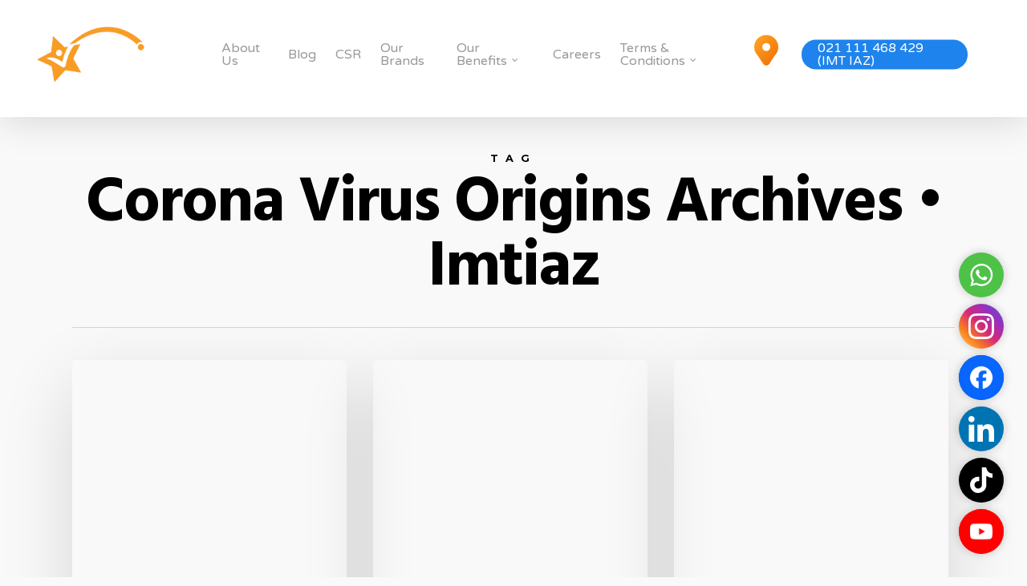

--- FILE ---
content_type: text/html; charset=UTF-8
request_url: https://imtiaz.com.pk/tag/corona-virus-origins/
body_size: 20433
content:
<!DOCTYPE html>

<html lang="en-US" class="no-js">
<head>
	<meta name="facebook-domain-verification" content="md14c4kl7g4b4kqqlznxpn47mya05t" />
	<meta charset="UTF-8">
	
	<meta name="viewport" content="width=device-width, initial-scale=1, maximum-scale=1, user-scalable=0" /><meta name='robots' content='index, follow, max-image-preview:large, max-snippet:-1, max-video-preview:-1' />

	<!-- This site is optimized with the Yoast SEO plugin v26.8 - https://yoast.com/product/yoast-seo-wordpress/ -->
	<title>corona virus origins Archives &#8226; Imtiaz</title>
	<link rel="canonical" href="https://imtiaz.com.pk/tag/corona-virus-origins/" />
	<meta property="og:locale" content="en_US" />
	<meta property="og:type" content="article" />
	<meta property="og:title" content="corona virus origins Archives &#8226; Imtiaz" />
	<meta property="og:url" content="https://imtiaz.com.pk/tag/corona-virus-origins/" />
	<meta property="og:site_name" content="Imtiaz" />
	<meta property="og:image" content="https://imtiaz.com.pk/wp-content/uploads/2025/04/02.jpg" />
	<meta property="og:image:width" content="1200" />
	<meta property="og:image:height" content="675" />
	<meta property="og:image:type" content="image/jpeg" />
	<meta name="twitter:card" content="summary_large_image" />
	<script type="application/ld+json" class="yoast-schema-graph">{"@context":"https://schema.org","@graph":[{"@type":"CollectionPage","@id":"https://imtiaz.com.pk/tag/corona-virus-origins/","url":"https://imtiaz.com.pk/tag/corona-virus-origins/","name":"corona virus origins Archives &#8226; Imtiaz","isPartOf":{"@id":"https://imtiaz.com.pk/#website"},"primaryImageOfPage":{"@id":"https://imtiaz.com.pk/tag/corona-virus-origins/#primaryimage"},"image":{"@id":"https://imtiaz.com.pk/tag/corona-virus-origins/#primaryimage"},"thumbnailUrl":"","breadcrumb":{"@id":"https://imtiaz.com.pk/tag/corona-virus-origins/#breadcrumb"},"inLanguage":"en-US"},{"@type":"ImageObject","inLanguage":"en-US","@id":"https://imtiaz.com.pk/tag/corona-virus-origins/#primaryimage","url":"","contentUrl":""},{"@type":"BreadcrumbList","@id":"https://imtiaz.com.pk/tag/corona-virus-origins/#breadcrumb","itemListElement":[{"@type":"ListItem","position":1,"name":"Home","item":"https://imtiaz.com.pk/"},{"@type":"ListItem","position":2,"name":"corona virus origins"}]},{"@type":"WebSite","@id":"https://imtiaz.com.pk/#website","url":"https://imtiaz.com.pk/","name":"Imtiaz","description":"Pakistan&#039;s No.1 Retail Chain","publisher":{"@id":"https://imtiaz.com.pk/#organization"},"potentialAction":[{"@type":"SearchAction","target":{"@type":"EntryPoint","urlTemplate":"https://imtiaz.com.pk/?s={search_term_string}"},"query-input":{"@type":"PropertyValueSpecification","valueRequired":true,"valueName":"search_term_string"}}],"inLanguage":"en-US"},{"@type":"Organization","@id":"https://imtiaz.com.pk/#organization","name":"Imtiaz","url":"https://imtiaz.com.pk/","logo":{"@type":"ImageObject","inLanguage":"en-US","@id":"https://imtiaz.com.pk/#/schema/logo/image/","url":"https://imtiaz.com.pk/wp-content/uploads/2021/02/logo-01.png","contentUrl":"https://imtiaz.com.pk/wp-content/uploads/2021/02/logo-01.png","width":4439,"height":1756,"caption":"Imtiaz"},"image":{"@id":"https://imtiaz.com.pk/#/schema/logo/image/"},"sameAs":["https://www.facebook.com/imtiazstores"]}]}</script>
	<!-- / Yoast SEO plugin. -->


<link rel='dns-prefetch' href='//fonts.googleapis.com' />
<link href='https://fonts.gstatic.com' crossorigin rel='preconnect' />
<link rel="alternate" type="application/rss+xml" title="Imtiaz &raquo; Feed" href="https://imtiaz.com.pk/feed/" />
<link rel="alternate" type="application/rss+xml" title="Imtiaz &raquo; Comments Feed" href="https://imtiaz.com.pk/comments/feed/" />
<link rel="alternate" type="application/rss+xml" title="Imtiaz &raquo; corona virus origins Tag Feed" href="https://imtiaz.com.pk/tag/corona-virus-origins/feed/" />
		<!-- This site uses the Google Analytics by MonsterInsights plugin v8.10.1 - Using Analytics tracking - https://www.monsterinsights.com/ -->
							<script
				src="//www.googletagmanager.com/gtag/js?id=G-62MJKE3C1S"  data-cfasync="false" data-wpfc-render="false" type="text/javascript" async></script>
			<script data-cfasync="false" data-wpfc-render="false" type="text/javascript">
				var mi_version = '8.10.1';
				var mi_track_user = true;
				var mi_no_track_reason = '';
				
								var disableStrs = [
										'ga-disable-G-62MJKE3C1S',
														];

				/* Function to detect opted out users */
				function __gtagTrackerIsOptedOut() {
					for (var index = 0; index < disableStrs.length; index++) {
						if (document.cookie.indexOf(disableStrs[index] + '=true') > -1) {
							return true;
						}
					}

					return false;
				}

				/* Disable tracking if the opt-out cookie exists. */
				if (__gtagTrackerIsOptedOut()) {
					for (var index = 0; index < disableStrs.length; index++) {
						window[disableStrs[index]] = true;
					}
				}

				/* Opt-out function */
				function __gtagTrackerOptout() {
					for (var index = 0; index < disableStrs.length; index++) {
						document.cookie = disableStrs[index] + '=true; expires=Thu, 31 Dec 2099 23:59:59 UTC; path=/';
						window[disableStrs[index]] = true;
					}
				}

				if ('undefined' === typeof gaOptout) {
					function gaOptout() {
						__gtagTrackerOptout();
					}
				}
								window.dataLayer = window.dataLayer || [];

				window.MonsterInsightsDualTracker = {
					helpers: {},
					trackers: {},
				};
				if (mi_track_user) {
					function __gtagDataLayer() {
						dataLayer.push(arguments);
					}

					function __gtagTracker(type, name, parameters) {
						if (!parameters) {
							parameters = {};
						}

						if (parameters.send_to) {
							__gtagDataLayer.apply(null, arguments);
							return;
						}

						if (type === 'event') {
														parameters.send_to = monsterinsights_frontend.v4_id;
							var hookName = name;
							if (typeof parameters['event_category'] !== 'undefined') {
								hookName = parameters['event_category'] + ':' + name;
							}

							if (typeof MonsterInsightsDualTracker.trackers[hookName] !== 'undefined') {
								MonsterInsightsDualTracker.trackers[hookName](parameters);
							} else {
								__gtagDataLayer('event', name, parameters);
							}
							
													} else {
							__gtagDataLayer.apply(null, arguments);
						}
					}

					__gtagTracker('js', new Date());
					__gtagTracker('set', {
						'developer_id.dZGIzZG': true,
											});
										__gtagTracker('config', 'G-62MJKE3C1S', {"forceSSL":"true","link_attribution":"true"} );
															window.gtag = __gtagTracker;										(function () {
						/* https://developers.google.com/analytics/devguides/collection/analyticsjs/ */
						/* ga and __gaTracker compatibility shim. */
						var noopfn = function () {
							return null;
						};
						var newtracker = function () {
							return new Tracker();
						};
						var Tracker = function () {
							return null;
						};
						var p = Tracker.prototype;
						p.get = noopfn;
						p.set = noopfn;
						p.send = function () {
							var args = Array.prototype.slice.call(arguments);
							args.unshift('send');
							__gaTracker.apply(null, args);
						};
						var __gaTracker = function () {
							var len = arguments.length;
							if (len === 0) {
								return;
							}
							var f = arguments[len - 1];
							if (typeof f !== 'object' || f === null || typeof f.hitCallback !== 'function') {
								if ('send' === arguments[0]) {
									var hitConverted, hitObject = false, action;
									if ('event' === arguments[1]) {
										if ('undefined' !== typeof arguments[3]) {
											hitObject = {
												'eventAction': arguments[3],
												'eventCategory': arguments[2],
												'eventLabel': arguments[4],
												'value': arguments[5] ? arguments[5] : 1,
											}
										}
									}
									if ('pageview' === arguments[1]) {
										if ('undefined' !== typeof arguments[2]) {
											hitObject = {
												'eventAction': 'page_view',
												'page_path': arguments[2],
											}
										}
									}
									if (typeof arguments[2] === 'object') {
										hitObject = arguments[2];
									}
									if (typeof arguments[5] === 'object') {
										Object.assign(hitObject, arguments[5]);
									}
									if ('undefined' !== typeof arguments[1].hitType) {
										hitObject = arguments[1];
										if ('pageview' === hitObject.hitType) {
											hitObject.eventAction = 'page_view';
										}
									}
									if (hitObject) {
										action = 'timing' === arguments[1].hitType ? 'timing_complete' : hitObject.eventAction;
										hitConverted = mapArgs(hitObject);
										__gtagTracker('event', action, hitConverted);
									}
								}
								return;
							}

							function mapArgs(args) {
								var arg, hit = {};
								var gaMap = {
									'eventCategory': 'event_category',
									'eventAction': 'event_action',
									'eventLabel': 'event_label',
									'eventValue': 'event_value',
									'nonInteraction': 'non_interaction',
									'timingCategory': 'event_category',
									'timingVar': 'name',
									'timingValue': 'value',
									'timingLabel': 'event_label',
									'page': 'page_path',
									'location': 'page_location',
									'title': 'page_title',
								};
								for (arg in args) {
																		if (!(!args.hasOwnProperty(arg) || !gaMap.hasOwnProperty(arg))) {
										hit[gaMap[arg]] = args[arg];
									} else {
										hit[arg] = args[arg];
									}
								}
								return hit;
							}

							try {
								f.hitCallback();
							} catch (ex) {
							}
						};
						__gaTracker.create = newtracker;
						__gaTracker.getByName = newtracker;
						__gaTracker.getAll = function () {
							return [];
						};
						__gaTracker.remove = noopfn;
						__gaTracker.loaded = true;
						window['__gaTracker'] = __gaTracker;
					})();
									} else {
										console.log("");
					(function () {
						function __gtagTracker() {
							return null;
						}

						window['__gtagTracker'] = __gtagTracker;
						window['gtag'] = __gtagTracker;
					})();
									}
			</script>
				<!-- / Google Analytics by MonsterInsights -->
		<style id='wp-img-auto-sizes-contain-inline-css' type='text/css'>
img:is([sizes=auto i],[sizes^="auto," i]){contain-intrinsic-size:3000px 1500px}
/*# sourceURL=wp-img-auto-sizes-contain-inline-css */
</style>
<style id='wp-emoji-styles-inline-css' type='text/css'>

	img.wp-smiley, img.emoji {
		display: inline !important;
		border: none !important;
		box-shadow: none !important;
		height: 1em !important;
		width: 1em !important;
		margin: 0 0.07em !important;
		vertical-align: -0.1em !important;
		background: none !important;
		padding: 0 !important;
	}
/*# sourceURL=wp-emoji-styles-inline-css */
</style>
<style id='wp-block-library-inline-css' type='text/css'>
:root{--wp-block-synced-color:#7a00df;--wp-block-synced-color--rgb:122,0,223;--wp-bound-block-color:var(--wp-block-synced-color);--wp-editor-canvas-background:#ddd;--wp-admin-theme-color:#007cba;--wp-admin-theme-color--rgb:0,124,186;--wp-admin-theme-color-darker-10:#006ba1;--wp-admin-theme-color-darker-10--rgb:0,107,160.5;--wp-admin-theme-color-darker-20:#005a87;--wp-admin-theme-color-darker-20--rgb:0,90,135;--wp-admin-border-width-focus:2px}@media (min-resolution:192dpi){:root{--wp-admin-border-width-focus:1.5px}}.wp-element-button{cursor:pointer}:root .has-very-light-gray-background-color{background-color:#eee}:root .has-very-dark-gray-background-color{background-color:#313131}:root .has-very-light-gray-color{color:#eee}:root .has-very-dark-gray-color{color:#313131}:root .has-vivid-green-cyan-to-vivid-cyan-blue-gradient-background{background:linear-gradient(135deg,#00d084,#0693e3)}:root .has-purple-crush-gradient-background{background:linear-gradient(135deg,#34e2e4,#4721fb 50%,#ab1dfe)}:root .has-hazy-dawn-gradient-background{background:linear-gradient(135deg,#faaca8,#dad0ec)}:root .has-subdued-olive-gradient-background{background:linear-gradient(135deg,#fafae1,#67a671)}:root .has-atomic-cream-gradient-background{background:linear-gradient(135deg,#fdd79a,#004a59)}:root .has-nightshade-gradient-background{background:linear-gradient(135deg,#330968,#31cdcf)}:root .has-midnight-gradient-background{background:linear-gradient(135deg,#020381,#2874fc)}:root{--wp--preset--font-size--normal:16px;--wp--preset--font-size--huge:42px}.has-regular-font-size{font-size:1em}.has-larger-font-size{font-size:2.625em}.has-normal-font-size{font-size:var(--wp--preset--font-size--normal)}.has-huge-font-size{font-size:var(--wp--preset--font-size--huge)}.has-text-align-center{text-align:center}.has-text-align-left{text-align:left}.has-text-align-right{text-align:right}.has-fit-text{white-space:nowrap!important}#end-resizable-editor-section{display:none}.aligncenter{clear:both}.items-justified-left{justify-content:flex-start}.items-justified-center{justify-content:center}.items-justified-right{justify-content:flex-end}.items-justified-space-between{justify-content:space-between}.screen-reader-text{border:0;clip-path:inset(50%);height:1px;margin:-1px;overflow:hidden;padding:0;position:absolute;width:1px;word-wrap:normal!important}.screen-reader-text:focus{background-color:#ddd;clip-path:none;color:#444;display:block;font-size:1em;height:auto;left:5px;line-height:normal;padding:15px 23px 14px;text-decoration:none;top:5px;width:auto;z-index:100000}html :where(.has-border-color){border-style:solid}html :where([style*=border-top-color]){border-top-style:solid}html :where([style*=border-right-color]){border-right-style:solid}html :where([style*=border-bottom-color]){border-bottom-style:solid}html :where([style*=border-left-color]){border-left-style:solid}html :where([style*=border-width]){border-style:solid}html :where([style*=border-top-width]){border-top-style:solid}html :where([style*=border-right-width]){border-right-style:solid}html :where([style*=border-bottom-width]){border-bottom-style:solid}html :where([style*=border-left-width]){border-left-style:solid}html :where(img[class*=wp-image-]){height:auto;max-width:100%}:where(figure){margin:0 0 1em}html :where(.is-position-sticky){--wp-admin--admin-bar--position-offset:var(--wp-admin--admin-bar--height,0px)}@media screen and (max-width:600px){html :where(.is-position-sticky){--wp-admin--admin-bar--position-offset:0px}}

/*# sourceURL=wp-block-library-inline-css */
</style><style id='global-styles-inline-css' type='text/css'>
:root{--wp--preset--aspect-ratio--square: 1;--wp--preset--aspect-ratio--4-3: 4/3;--wp--preset--aspect-ratio--3-4: 3/4;--wp--preset--aspect-ratio--3-2: 3/2;--wp--preset--aspect-ratio--2-3: 2/3;--wp--preset--aspect-ratio--16-9: 16/9;--wp--preset--aspect-ratio--9-16: 9/16;--wp--preset--color--black: #000000;--wp--preset--color--cyan-bluish-gray: #abb8c3;--wp--preset--color--white: #ffffff;--wp--preset--color--pale-pink: #f78da7;--wp--preset--color--vivid-red: #cf2e2e;--wp--preset--color--luminous-vivid-orange: #ff6900;--wp--preset--color--luminous-vivid-amber: #fcb900;--wp--preset--color--light-green-cyan: #7bdcb5;--wp--preset--color--vivid-green-cyan: #00d084;--wp--preset--color--pale-cyan-blue: #8ed1fc;--wp--preset--color--vivid-cyan-blue: #0693e3;--wp--preset--color--vivid-purple: #9b51e0;--wp--preset--gradient--vivid-cyan-blue-to-vivid-purple: linear-gradient(135deg,rgb(6,147,227) 0%,rgb(155,81,224) 100%);--wp--preset--gradient--light-green-cyan-to-vivid-green-cyan: linear-gradient(135deg,rgb(122,220,180) 0%,rgb(0,208,130) 100%);--wp--preset--gradient--luminous-vivid-amber-to-luminous-vivid-orange: linear-gradient(135deg,rgb(252,185,0) 0%,rgb(255,105,0) 100%);--wp--preset--gradient--luminous-vivid-orange-to-vivid-red: linear-gradient(135deg,rgb(255,105,0) 0%,rgb(207,46,46) 100%);--wp--preset--gradient--very-light-gray-to-cyan-bluish-gray: linear-gradient(135deg,rgb(238,238,238) 0%,rgb(169,184,195) 100%);--wp--preset--gradient--cool-to-warm-spectrum: linear-gradient(135deg,rgb(74,234,220) 0%,rgb(151,120,209) 20%,rgb(207,42,186) 40%,rgb(238,44,130) 60%,rgb(251,105,98) 80%,rgb(254,248,76) 100%);--wp--preset--gradient--blush-light-purple: linear-gradient(135deg,rgb(255,206,236) 0%,rgb(152,150,240) 100%);--wp--preset--gradient--blush-bordeaux: linear-gradient(135deg,rgb(254,205,165) 0%,rgb(254,45,45) 50%,rgb(107,0,62) 100%);--wp--preset--gradient--luminous-dusk: linear-gradient(135deg,rgb(255,203,112) 0%,rgb(199,81,192) 50%,rgb(65,88,208) 100%);--wp--preset--gradient--pale-ocean: linear-gradient(135deg,rgb(255,245,203) 0%,rgb(182,227,212) 50%,rgb(51,167,181) 100%);--wp--preset--gradient--electric-grass: linear-gradient(135deg,rgb(202,248,128) 0%,rgb(113,206,126) 100%);--wp--preset--gradient--midnight: linear-gradient(135deg,rgb(2,3,129) 0%,rgb(40,116,252) 100%);--wp--preset--font-size--small: 13px;--wp--preset--font-size--medium: 20px;--wp--preset--font-size--large: 36px;--wp--preset--font-size--x-large: 42px;--wp--preset--spacing--20: 0.44rem;--wp--preset--spacing--30: 0.67rem;--wp--preset--spacing--40: 1rem;--wp--preset--spacing--50: 1.5rem;--wp--preset--spacing--60: 2.25rem;--wp--preset--spacing--70: 3.38rem;--wp--preset--spacing--80: 5.06rem;--wp--preset--shadow--natural: 6px 6px 9px rgba(0, 0, 0, 0.2);--wp--preset--shadow--deep: 12px 12px 50px rgba(0, 0, 0, 0.4);--wp--preset--shadow--sharp: 6px 6px 0px rgba(0, 0, 0, 0.2);--wp--preset--shadow--outlined: 6px 6px 0px -3px rgb(255, 255, 255), 6px 6px rgb(0, 0, 0);--wp--preset--shadow--crisp: 6px 6px 0px rgb(0, 0, 0);}:where(.is-layout-flex){gap: 0.5em;}:where(.is-layout-grid){gap: 0.5em;}body .is-layout-flex{display: flex;}.is-layout-flex{flex-wrap: wrap;align-items: center;}.is-layout-flex > :is(*, div){margin: 0;}body .is-layout-grid{display: grid;}.is-layout-grid > :is(*, div){margin: 0;}:where(.wp-block-columns.is-layout-flex){gap: 2em;}:where(.wp-block-columns.is-layout-grid){gap: 2em;}:where(.wp-block-post-template.is-layout-flex){gap: 1.25em;}:where(.wp-block-post-template.is-layout-grid){gap: 1.25em;}.has-black-color{color: var(--wp--preset--color--black) !important;}.has-cyan-bluish-gray-color{color: var(--wp--preset--color--cyan-bluish-gray) !important;}.has-white-color{color: var(--wp--preset--color--white) !important;}.has-pale-pink-color{color: var(--wp--preset--color--pale-pink) !important;}.has-vivid-red-color{color: var(--wp--preset--color--vivid-red) !important;}.has-luminous-vivid-orange-color{color: var(--wp--preset--color--luminous-vivid-orange) !important;}.has-luminous-vivid-amber-color{color: var(--wp--preset--color--luminous-vivid-amber) !important;}.has-light-green-cyan-color{color: var(--wp--preset--color--light-green-cyan) !important;}.has-vivid-green-cyan-color{color: var(--wp--preset--color--vivid-green-cyan) !important;}.has-pale-cyan-blue-color{color: var(--wp--preset--color--pale-cyan-blue) !important;}.has-vivid-cyan-blue-color{color: var(--wp--preset--color--vivid-cyan-blue) !important;}.has-vivid-purple-color{color: var(--wp--preset--color--vivid-purple) !important;}.has-black-background-color{background-color: var(--wp--preset--color--black) !important;}.has-cyan-bluish-gray-background-color{background-color: var(--wp--preset--color--cyan-bluish-gray) !important;}.has-white-background-color{background-color: var(--wp--preset--color--white) !important;}.has-pale-pink-background-color{background-color: var(--wp--preset--color--pale-pink) !important;}.has-vivid-red-background-color{background-color: var(--wp--preset--color--vivid-red) !important;}.has-luminous-vivid-orange-background-color{background-color: var(--wp--preset--color--luminous-vivid-orange) !important;}.has-luminous-vivid-amber-background-color{background-color: var(--wp--preset--color--luminous-vivid-amber) !important;}.has-light-green-cyan-background-color{background-color: var(--wp--preset--color--light-green-cyan) !important;}.has-vivid-green-cyan-background-color{background-color: var(--wp--preset--color--vivid-green-cyan) !important;}.has-pale-cyan-blue-background-color{background-color: var(--wp--preset--color--pale-cyan-blue) !important;}.has-vivid-cyan-blue-background-color{background-color: var(--wp--preset--color--vivid-cyan-blue) !important;}.has-vivid-purple-background-color{background-color: var(--wp--preset--color--vivid-purple) !important;}.has-black-border-color{border-color: var(--wp--preset--color--black) !important;}.has-cyan-bluish-gray-border-color{border-color: var(--wp--preset--color--cyan-bluish-gray) !important;}.has-white-border-color{border-color: var(--wp--preset--color--white) !important;}.has-pale-pink-border-color{border-color: var(--wp--preset--color--pale-pink) !important;}.has-vivid-red-border-color{border-color: var(--wp--preset--color--vivid-red) !important;}.has-luminous-vivid-orange-border-color{border-color: var(--wp--preset--color--luminous-vivid-orange) !important;}.has-luminous-vivid-amber-border-color{border-color: var(--wp--preset--color--luminous-vivid-amber) !important;}.has-light-green-cyan-border-color{border-color: var(--wp--preset--color--light-green-cyan) !important;}.has-vivid-green-cyan-border-color{border-color: var(--wp--preset--color--vivid-green-cyan) !important;}.has-pale-cyan-blue-border-color{border-color: var(--wp--preset--color--pale-cyan-blue) !important;}.has-vivid-cyan-blue-border-color{border-color: var(--wp--preset--color--vivid-cyan-blue) !important;}.has-vivid-purple-border-color{border-color: var(--wp--preset--color--vivid-purple) !important;}.has-vivid-cyan-blue-to-vivid-purple-gradient-background{background: var(--wp--preset--gradient--vivid-cyan-blue-to-vivid-purple) !important;}.has-light-green-cyan-to-vivid-green-cyan-gradient-background{background: var(--wp--preset--gradient--light-green-cyan-to-vivid-green-cyan) !important;}.has-luminous-vivid-amber-to-luminous-vivid-orange-gradient-background{background: var(--wp--preset--gradient--luminous-vivid-amber-to-luminous-vivid-orange) !important;}.has-luminous-vivid-orange-to-vivid-red-gradient-background{background: var(--wp--preset--gradient--luminous-vivid-orange-to-vivid-red) !important;}.has-very-light-gray-to-cyan-bluish-gray-gradient-background{background: var(--wp--preset--gradient--very-light-gray-to-cyan-bluish-gray) !important;}.has-cool-to-warm-spectrum-gradient-background{background: var(--wp--preset--gradient--cool-to-warm-spectrum) !important;}.has-blush-light-purple-gradient-background{background: var(--wp--preset--gradient--blush-light-purple) !important;}.has-blush-bordeaux-gradient-background{background: var(--wp--preset--gradient--blush-bordeaux) !important;}.has-luminous-dusk-gradient-background{background: var(--wp--preset--gradient--luminous-dusk) !important;}.has-pale-ocean-gradient-background{background: var(--wp--preset--gradient--pale-ocean) !important;}.has-electric-grass-gradient-background{background: var(--wp--preset--gradient--electric-grass) !important;}.has-midnight-gradient-background{background: var(--wp--preset--gradient--midnight) !important;}.has-small-font-size{font-size: var(--wp--preset--font-size--small) !important;}.has-medium-font-size{font-size: var(--wp--preset--font-size--medium) !important;}.has-large-font-size{font-size: var(--wp--preset--font-size--large) !important;}.has-x-large-font-size{font-size: var(--wp--preset--font-size--x-large) !important;}
/*# sourceURL=global-styles-inline-css */
</style>

<style id='classic-theme-styles-inline-css' type='text/css'>
/*! This file is auto-generated */
.wp-block-button__link{color:#fff;background-color:#32373c;border-radius:9999px;box-shadow:none;text-decoration:none;padding:calc(.667em + 2px) calc(1.333em + 2px);font-size:1.125em}.wp-block-file__button{background:#32373c;color:#fff;text-decoration:none}
/*# sourceURL=/wp-includes/css/classic-themes.min.css */
</style>
<link rel='stylesheet' id='contact-form-7-css' href='https://imtiaz.com.pk/wp-content/plugins/contact-form-7/includes/css/styles.css?ver=5.6.4' type='text/css' media='all' />
<link rel='stylesheet' id='salient-social-css' href='https://imtiaz.com.pk/wp-content/plugins/salient-social/css/style.css?ver=1.1' type='text/css' media='all' />
<style id='salient-social-inline-css' type='text/css'>

  .sharing-default-minimal .nectar-love.loved,
  body .nectar-social[data-color-override="override"].fixed > a:before, 
  body .nectar-social[data-color-override="override"].fixed .nectar-social-inner a,
  .sharing-default-minimal .nectar-social[data-color-override="override"] .nectar-social-inner a:hover {
    background-color: #1e83ec;
  }
  .nectar-social.hover .nectar-love.loved,
  .nectar-social.hover > .nectar-love-button a:hover,
  .nectar-social[data-color-override="override"].hover > div a:hover,
  #single-below-header .nectar-social[data-color-override="override"].hover > div a:hover,
  .nectar-social[data-color-override="override"].hover .share-btn:hover,
  .sharing-default-minimal .nectar-social[data-color-override="override"] .nectar-social-inner a {
    border-color: #1e83ec;
  }
  #single-below-header .nectar-social.hover .nectar-love.loved i,
  #single-below-header .nectar-social.hover[data-color-override="override"] a:hover,
  #single-below-header .nectar-social.hover[data-color-override="override"] a:hover i,
  #single-below-header .nectar-social.hover .nectar-love-button a:hover i,
  .nectar-love:hover i,
  .hover .nectar-love:hover .total_loves,
  .nectar-love.loved i,
  .nectar-social.hover .nectar-love.loved .total_loves,
  .nectar-social.hover .share-btn:hover, 
  .nectar-social[data-color-override="override"].hover .nectar-social-inner a:hover,
  .nectar-social[data-color-override="override"].hover > div:hover span,
  .sharing-default-minimal .nectar-social[data-color-override="override"] .nectar-social-inner a:not(:hover) i,
  .sharing-default-minimal .nectar-social[data-color-override="override"] .nectar-social-inner a:not(:hover) {
    color: #1e83ec;
  }
/*# sourceURL=salient-social-inline-css */
</style>
<link rel='stylesheet' id='gsb-front-css' href='https://imtiaz.com.pk/wp-content/plugins/sticky-chat-widget/dist/front/css/front.css?ver=1.3.4' type='text/css' media='all' />
<link rel='stylesheet' id='awsm-jobs-general-css' href='https://imtiaz.com.pk/wp-content/plugins/wp-job-openings/assets/css/general.min.css?ver=3.4.2' type='text/css' media='all' />
<link rel='stylesheet' id='awsm-jobs-style-css' href='https://imtiaz.com.pk/wp-content/plugins/wp-job-openings/assets/css/style.min.css?ver=3.4.2' type='text/css' media='all' />
<link rel='stylesheet' id='wpos-slick-style-css' href='https://imtiaz.com.pk/wp-content/plugins/wp-logo-showcase-responsive-slider-slider/assets/css/slick.css?ver=3.2.1' type='text/css' media='all' />
<link rel='stylesheet' id='wpls-public-style-css' href='https://imtiaz.com.pk/wp-content/plugins/wp-logo-showcase-responsive-slider-slider/assets/css/wpls-public.css?ver=3.2.1' type='text/css' media='all' />
<link rel='stylesheet' id='font-awesome-css' href='https://imtiaz.com.pk/wp-content/themes/salient/salient/css/font-awesome.min.css?ver=4.6.4' type='text/css' media='all' />
<link rel='stylesheet' id='salient-grid-system-css' href='https://imtiaz.com.pk/wp-content/themes/salient/salient/css/grid-system.css?ver=12.1.6' type='text/css' media='all' />
<link rel='stylesheet' id='main-styles-css' href='https://imtiaz.com.pk/wp-content/themes/salient/salient/css/style.css?ver=12.1.6' type='text/css' media='all' />
<style id='main-styles-inline-css' type='text/css'>
html:not(.page-trans-loaded) { background-color: #ffffff; }
/*# sourceURL=main-styles-inline-css */
</style>
<link rel='stylesheet' id='nectar-ocm-fullscreen-css' href='https://imtiaz.com.pk/wp-content/themes/salient/salient/css/off-canvas/fullscreen.css?ver=12.1.6' type='text/css' media='all' />
<link rel='stylesheet' id='magnific-css' href='https://imtiaz.com.pk/wp-content/themes/salient/salient/css/plugins/magnific.css?ver=8.6.0' type='text/css' media='all' />
<link rel='stylesheet' id='nectar_default_font_open_sans-css' href='https://fonts.googleapis.com/css?family=Open+Sans%3A300%2C400%2C600%2C700&#038;subset=latin%2Clatin-ext' type='text/css' media='all' />
<link rel='stylesheet' id='responsive-css' href='https://imtiaz.com.pk/wp-content/themes/salient/salient/css/responsive.css?ver=12.1.6' type='text/css' media='all' />
<link rel='stylesheet' id='skin-ascend-css' href='https://imtiaz.com.pk/wp-content/themes/salient/salient/css/ascend.css?ver=12.1.6' type='text/css' media='all' />
<link rel='stylesheet' id='dynamic-css-css' href='https://imtiaz.com.pk/wp-content/themes/salient/salient/css/salient-dynamic-styles.css?ver=86149' type='text/css' media='all' />
<style id='dynamic-css-inline-css' type='text/css'>
#header-space{background-color:#f9f9f9}@media only screen and (min-width:1000px){body #ajax-content-wrap.no-scroll{min-height:calc(100vh - 136px);height:calc(100vh - 136px)!important;}}@media only screen and (min-width:1000px){#page-header-wrap.fullscreen-header,#page-header-wrap.fullscreen-header #page-header-bg,html:not(.nectar-box-roll-loaded) .nectar-box-roll > #page-header-bg.fullscreen-header,.nectar_fullscreen_zoom_recent_projects,#nectar_fullscreen_rows:not(.afterLoaded) > div{height:calc(100vh - 135px);}.wpb_row.vc_row-o-full-height.top-level,.wpb_row.vc_row-o-full-height.top-level > .col.span_12{min-height:calc(100vh - 135px);}html:not(.nectar-box-roll-loaded) .nectar-box-roll > #page-header-bg.fullscreen-header{top:136px;}.nectar-slider-wrap[data-fullscreen="true"]:not(.loaded),.nectar-slider-wrap[data-fullscreen="true"]:not(.loaded) .swiper-container{height:calc(100vh - 134px)!important;}.admin-bar .nectar-slider-wrap[data-fullscreen="true"]:not(.loaded),.admin-bar .nectar-slider-wrap[data-fullscreen="true"]:not(.loaded) .swiper-container{height:calc(100vh - 134px - 32px)!important;}}#nectar_fullscreen_rows{background-color:;}
.latest-update-section-disabled{
    display: none;
}
/*# sourceURL=dynamic-css-inline-css */
</style>
<link rel='stylesheet' id='awsm-job-pro-style-css' href='https://imtiaz.com.pk/wp-content/plugins/pro-pack-for-wp-job-openings/assets/css/style.min.css?ver=3.2.4' type='text/css' media='all' />
<link rel='stylesheet' id='redux-google-fonts-salient_redux-css' href='https://fonts.googleapis.com/css?family=Varela+Round%3A400%7CHind%3A700%2C300%2C500%7CMontserrat%3A700%7CPlayfair+Display%3A400&#038;subset=latin&#038;ver=1698990570' type='text/css' media='all' />
<link rel='stylesheet' id='olympus-google-fonts-css' href='https://fonts.googleapis.com/css?family=Raleway%3A100%2C200%2C300%2C400%2C500%2C600%2C700%2C800%2C900%2C100i%2C200i%2C300i%2C400i%2C500i%2C600i%2C700i%2C800i%2C900i%2C100ii%2C200ii%2C300ii%2C400ii%2C500ii%2C600ii%2C700ii%2C800ii%2C900ii&#038;display=swap&#038;ver=3.2.6' type='text/css' media='all' />
<script type="text/javascript" src="https://imtiaz.com.pk/wp-content/plugins/google-analytics-for-wordpress/assets/js/frontend-gtag.min.js?ver=8.10.1" id="monsterinsights-frontend-script-js"></script>
<script data-cfasync="false" data-wpfc-render="false" type="text/javascript" id='monsterinsights-frontend-script-js-extra'>/* <![CDATA[ */
var monsterinsights_frontend = {"js_events_tracking":"true","download_extensions":"doc,pdf,ppt,zip,xls,docx,pptx,xlsx","inbound_paths":"[{\"path\":\"\\\/go\\\/\",\"label\":\"affiliate\"},{\"path\":\"\\\/recommend\\\/\",\"label\":\"affiliate\"}]","home_url":"https:\/\/imtiaz.com.pk","hash_tracking":"false","ua":"","v4_id":"G-62MJKE3C1S"};/* ]]> */
</script>
<script type="text/javascript" src="https://imtiaz.com.pk/wp-includes/js/jquery/jquery.min.js?ver=3.7.1" id="jquery-core-js"></script>
<script type="text/javascript" src="https://imtiaz.com.pk/wp-includes/js/jquery/jquery-migrate.min.js?ver=3.4.1" id="jquery-migrate-js"></script>
<link rel="https://api.w.org/" href="https://imtiaz.com.pk/wp-json/" /><link rel="alternate" title="JSON" type="application/json" href="https://imtiaz.com.pk/wp-json/wp/v2/tags/374" /><link rel="EditURI" type="application/rsd+xml" title="RSD" href="https://imtiaz.com.pk/xmlrpc.php?rsd" />
<meta name="generator" content="WordPress 6.9" />
<script type="text/javascript"> var root = document.getElementsByTagName( "html" )[0]; root.setAttribute( "class", "js" ); </script><style type="text/css">.recentcomments a{display:inline !important;padding:0 !important;margin:0 !important;}</style><meta name="generator" content="Powered by WPBakery Page Builder - drag and drop page builder for WordPress."/>
<link rel="icon" href="https://imtiaz.com.pk/wp-content/uploads/2021/02/cropped-favi-02-2-32x32.png" sizes="32x32" />
<link rel="icon" href="https://imtiaz.com.pk/wp-content/uploads/2021/02/cropped-favi-02-2-192x192.png" sizes="192x192" />
<link rel="apple-touch-icon" href="https://imtiaz.com.pk/wp-content/uploads/2021/02/cropped-favi-02-2-180x180.png" />
<meta name="msapplication-TileImage" content="https://imtiaz.com.pk/wp-content/uploads/2021/02/cropped-favi-02-2-270x270.png" />
		<style type="text/css" id="wp-custom-css">
			/*--- 2 Column Form Styles Start ---*/
.wpcf7
#left {
    width: 47%;
    float: left;
    margin-right:6%;
}
 
#right {
    width: 47%;
    float: left;
}
 
.clearfix:after {
    content:"\0020";
    display:block;
    height:0;
    clear:both;
    visibility:hidden;
    overflow:hidden;
    margin-bottom:10px;
}
 
.clearfix {
    display:block;
}
.carrerbtn{
	
	margin-top:15px; !important
	
	
}
				
/*--- 2 Column Form Styles End ---*/

#header-outer .sf-menu li ul li a, #header-outer  {
	
	font-size:16px;
	padding:10px
}
.height{
	max-height:150px; !important
}

.wpcf7 form .wpcf7-response-output{
	
	display:none;
}
input , select{
    height:2.8rem;
}
.custom-grid {
  display: grid;
}
.custom-grid-row {
  display: grid;
  grid-template-columns: 1fr 1fr;
  gap: 1rem;
	margin-bottom: -1rem;
}
		</style>
			<!-- Fonts Plugin CSS - https://fontsplugin.com/ -->
	<style>
		:root {
--font-base: Raleway;
--font-headings: Raleway;
}
body, #content, .entry-content, .post-content, .page-content, .post-excerpt, .entry-summary, .entry-excerpt, .widget-area, .widget, .sidebar, #sidebar, footer, .footer, #footer, .site-footer {
font-family: "Raleway";
 }
#site-title, .site-title, #site-title a, .site-title a, .entry-title, .entry-title a, h1, h2, h3, h4, h5, h6, .widget-title, .elementor-heading-title {
font-family: "Raleway";
 }
	</style>
	<!-- Fonts Plugin CSS -->
	<noscript><style> .wpb_animate_when_almost_visible { opacity: 1; }</style></noscript>	
</head>


<body class="archive tag tag-corona-virus-origins tag-374 wp-theme-salientsalient nectar-auto-lightbox ascend wpb-js-composer js-comp-ver-6.4.2 vc_responsive" data-footer-reveal="false" data-footer-reveal-shadow="none" data-header-format="default" data-body-border="off" data-boxed-style="" data-header-breakpoint="1000" data-dropdown-style="minimal" data-cae="easeOutQuart" data-cad="1000" data-megamenu-width="full-width" data-aie="zoom-out" data-ls="magnific" data-apte="center_mask_reveal" data-hhun="0" data-fancy-form-rcs="default" data-form-style="minimal" data-form-submit="see-through" data-is="minimal" data-button-style="rounded" data-user-account-button="false" data-flex-cols="true" data-col-gap="default" data-header-inherit-rc="false" data-header-search="false" data-animated-anchors="true" data-ajax-transitions="true" data-full-width-header="true" data-slide-out-widget-area="true" data-slide-out-widget-area-style="fullscreen" data-user-set-ocm="off" data-loading-animation="none" data-bg-header="false" data-responsive="1" data-ext-responsive="true" data-header-resize="1" data-header-color="light" data-cart="false" data-remove-m-parallax="" data-remove-m-video-bgs="" data-m-animate="0" data-force-header-trans-color="light" data-smooth-scrolling="0" data-permanent-transparent="false" >
	
	<script type="text/javascript"> if(navigator.userAgent.match(/(Android|iPod|iPhone|iPad|BlackBerry|IEMobile|Opera Mini)/)) { document.body.className += " using-mobile-browser "; } </script><div id="ajax-loading-screen" data-disable-mobile="1" data-disable-fade-on-click="0" data-effect="center_mask_reveal" data-method="standard"><span class="mask-top"></span><span class="mask-right"></span><span class="mask-bottom"></span><span class="mask-left"></span></div>	
	<div id="header-space"  data-header-mobile-fixed='1'></div> 
	
		
	<div id="header-outer" data-has-menu="true" data-has-buttons="no" data-header-button_style="default" data-using-pr-menu="false" data-mobile-fixed="1" data-ptnm="false" data-lhe="animated_underline" data-user-set-bg="#ffffff" data-format="default" data-permanent-transparent="false" data-megamenu-rt="0" data-remove-fixed="0" data-header-resize="1" data-cart="false" data-transparency-option="" data-box-shadow="large" data-shrink-num="30" data-using-secondary="0" data-using-logo="1" data-logo-height="80" data-m-logo-height="60" data-padding="28" data-full-width="true" data-condense="false" >
		
		
<header id="top">
	<div class="container">
		<div class="row">
			<div class="col span_3">
				<a id="logo" href="https://imtiaz.com.pk" data-supplied-ml-starting-dark="false" data-supplied-ml-starting="false" data-supplied-ml="false" >
					<img class="stnd default-logo dark-version" alt="Imtiaz" src="https://imtiaz.com.pk/wp-content/uploads/2021/02/imtiazwhite-3.png" srcset="https://imtiaz.com.pk/wp-content/uploads/2021/02/imtiazwhite-3.png 1x, https://imtiaz.com.pk/wp-content/uploads/2021/02/imtiaz-3.png 2x" /> 
				</a>
				
							</div><!--/span_3-->
			
			<div class="col span_9 col_last">
									<div class="slide-out-widget-area-toggle mobile-icon fullscreen" data-custom-color="false" data-icon-animation="simple-transform">
						<div> <a href="#sidewidgetarea" aria-label="Navigation Menu" aria-expanded="false" class="closed">
							<span aria-hidden="true"> <i class="lines-button x2"> <i class="lines"></i> </i> </span>
						</a></div> 
					</div>
								
									
					<nav>
						
						<ul class="sf-menu">	
							<li id="menu-item-11239" class="menu-item menu-item-type-custom menu-item-object-custom menu-item-home menu-item-11239"><a href="https://imtiaz.com.pk/#about">About Us</a></li>
<li id="menu-item-11236" class="menu-item menu-item-type-custom menu-item-object-custom menu-item-home menu-item-11236"><a href="https://imtiaz.com.pk/#blog">Blog</a></li>
<li id="menu-item-36123" class="menu-item menu-item-type-post_type menu-item-object-page menu-item-36123"><a href="https://imtiaz.com.pk/corporate-social-responsibility-initiatives/">CSR</a></li>
<li id="menu-item-6622" class="menu-item menu-item-type-post_type menu-item-object-page menu-item-6622"><a href="https://imtiaz.com.pk/our-brands/">Our Brands</a></li>
<li id="menu-item-11229" class="menu-item menu-item-type-custom menu-item-object-custom menu-item-has-children sf-with-ul menu-item-11229"><a>Our Benefits<span class="sf-sub-indicator"><i class="fa fa-angle-down icon-in-menu"></i></span></a>
<ul class="sub-menu">
	<li id="menu-item-6623" class="link menu-item menu-item-type-post_type menu-item-object-page menu-item-6623"><a href="https://imtiaz.com.pk/loyalty-program/">Loyalty Program</a></li>
	<li id="menu-item-11230" class="link menu-item menu-item-type-post_type menu-item-object-page menu-item-11230"><a href="https://imtiaz.com.pk/gift-cards/">Gift Cards</a></li>
</ul>
</li>
<li id="menu-item-11471" class="menu-item menu-item-type-custom menu-item-object-custom menu-item-home menu-item-11471"><a href="https://imtiaz.com.pk/#career">Careers</a></li>
<li id="menu-item-19059" class="menu-item menu-item-type-custom menu-item-object-custom menu-item-has-children sf-with-ul menu-item-19059"><a>Terms &#038; Conditions<span class="sf-sub-indicator"><i class="fa fa-angle-down icon-in-menu"></i></span></a>
<ul class="sub-menu">
	<li id="menu-item-12713" class="menu-item menu-item-type-post_type menu-item-object-page menu-item-12713"><a href="https://imtiaz.com.pk/return-policies/">Return &#038; Exchange Policies</a></li>
</ul>
</li>
<li id="menu-item-72220" class="menu-item menu-item-type-post_type menu-item-object-page menu-item-72220"><a href="https://imtiaz.com.pk/store-locator/"><svg xmlns="http://www.w3.org/2000/svg" width="40" height="70" viewBox="0 0 24 32" fill="url(#orangeGradient)">   <defs>     <!-- Orange gradient -->     <linearGradient id="orangeGradient" x1="0" y1="0" x2="1" y2="1">       <stop offset="0%" stop-color="#FFA726"/>  <!-- light orange -->       <stop offset="100%" stop-color="#EF6C00"/> <!-- dark orange -->     </linearGradient>   </defs>    <!-- Map pin with extended bottom (chonch) -->   <path d="M18.364 4.636a9 9 0 0 1 .203 12.519l-.203 .21l-4.243 6.5a3 3 0 0 1 -4.097 .135l-.144 -.135l-4.244 -6.5a9 9 0 0 1 12.728 -12.728zm-6.364 3.364a3 3 0 1 0 0 6a3 3 0 0 0 0 -6z" /> </svg></a></li>
<li id="menu-item-6625" class="menu-item menu-item-type-custom menu-item-object-custom button_solid_color menu-item-46 menu-item-6625"><a href="tel:021111468429">021 111 468 429 (IMT IAZ)</a></li>
<li id="social-in-menu" class="button_social_group"></li>						</ul>
						

													<ul class="buttons sf-menu" data-user-set-ocm="off">
								
																
							</ul>
												
					</nav>
					
										
				</div><!--/span_9-->
				
								
			</div><!--/row-->
					</div><!--/container-->
	</header>
		
	</div>
	
	
<div id="search-outer" class="nectar">
	<div id="search">
		<div class="container">
			 <div id="search-box">
				 <div class="inner-wrap">
					 <div class="col span_12">
						  <form role="search" action="https://imtiaz.com.pk/" method="GET">
															<input type="text" name="s" id="s" value="Start Typing..." data-placeholder="Start Typing..." />
															
												</form>
					</div><!--/span_12-->
				</div><!--/inner-wrap-->
			 </div><!--/search-box-->
			 <div id="close"><a href="#">
				<span class="icon-salient-x" aria-hidden="true"></span>				 </a></div>
		 </div><!--/container-->
	</div><!--/search-->
</div><!--/search-outer-->
	
	<div id="ajax-content-wrap">
		
		<div class="blurred-wrap">
		<div class="row page-header-no-bg" data-alignment="center">
			<div class="container">	
				<div class="col span_12 section-title">
					<span class="subheader">Tag</span>
					<h1>corona virus origins Archives &#8226; Imtiaz</h1>
									</div>
			</div>
		</div> 

	
<div class="container-wrap">
		
	<div class="container main-content">
		
		<div class="row">
			
			<div class="post-area col  span_12 col_last masonry material  infinite_scroll" data-ams="8px" data-remove-post-date="0" data-remove-post-author="1" data-remove-post-comment-number="0" data-remove-post-nectar-love="0"> <div class="posts-container"  data-load-animation="fade_in_from_bottom">
<article id="post-9398" class=" masonry-blog-item post-9398 post type-post status-publish format-standard has-post-thumbnail category-personal category-quality category-reviews tag-corona-virus tag-corona-virus-origins tag-corona-virus-prevention tag-coronavirus tag-coronavirus-awareness tag-mehrban-ramadan tag-ramadan-2020 tag-ramadan-kareem tag-ramadan-packages">  
    
  <div class="inner-wrap animated">
    
    <div class="post-content">

      <div class="content-inner">
        
        <a class="entire-meta-link" href="https://imtiaz.com.pk/2020/04/25/embrace-the-true-essence-of-ramadan-2020-despite-covid-19-pandemic/"></a>
        
        <a href="https://imtiaz.com.pk/2020/04/25/embrace-the-true-essence-of-ramadan-2020-despite-covid-19-pandemic/"><span class="post-featured-img"><img class="nectar-lazy skip-lazy wp-post-image" alt="" height="100" width="100" data-nectar-img-src="" data-nectar-img-srcset="" sizes="(min-width: 1600px) 20vw, (min-width: 1300px) 25vw, (min-width: 1000px) 33.3vw, (min-width: 690px) 50vw, 100vw" /></span></a><span class="meta-category"><a class="personal" href="https://imtiaz.com.pk/events/personal/">Personal</a><a class="quality" href="https://imtiaz.com.pk/events/quality/">Quality</a><a class="reviews" href="https://imtiaz.com.pk/events/reviews/">Reviews</a></span>        
        <div class="article-content-wrap">
          
          <div class="post-header">
            <h3 class="title"><a href="https://imtiaz.com.pk/2020/04/25/embrace-the-true-essence-of-ramadan-2020-despite-covid-19-pandemic/"> Embrace The True Essence Of Ramadan 2020 Despite Covid-19 Pandemic</a></h3>
          </div>
          
          <div class="excerpt">This year Ramadan may be slightly unusual since the extraordinary case of the global epidemic&hellip;</div><div class="grav-wrap"><a href="https://imtiaz.com.pk/author/developer2/"><img alt='Imtiaz' src='https://secure.gravatar.com/avatar/502cf2fe0b7f61f78a4ef530c2806aa539486d1c81a2d194be86871bc1f1e585?s=70&#038;d=wavatar&#038;r=g' srcset='https://secure.gravatar.com/avatar/502cf2fe0b7f61f78a4ef530c2806aa539486d1c81a2d194be86871bc1f1e585?s=140&#038;d=wavatar&#038;r=g 2x' class='avatar avatar-70 photo' height='70' width='70' decoding='async'/></a><div class="text"><a href="https://imtiaz.com.pk/author/developer2/" rel="author">Imtiaz</a><span>April 25, 2020</span></div></div>
        </div><!--article-content-wrap-->
        
      </div><!--/content-inner-->
        
    </div><!--/post-content-->
      
  </div><!--/inner-wrap-->
    
</article>
<article id="post-9236" class=" masonry-blog-item post-9236 post type-post status-publish format-standard has-post-thumbnail category-personal category-quality category-reviews tag-corona-virus tag-corona-virus-origins tag-corona-virus-prevention tag-coronavirus tag-coronavirus-awareness">  
    
  <div class="inner-wrap animated">
    
    <div class="post-content">

      <div class="content-inner">
        
        <a class="entire-meta-link" href="https://imtiaz.com.pk/2020/04/01/social-distancing-holding-back-will-only-help-us-move-forward/"></a>
        
        <a href="https://imtiaz.com.pk/2020/04/01/social-distancing-holding-back-will-only-help-us-move-forward/"><span class="post-featured-img"><img class="nectar-lazy skip-lazy wp-post-image" alt="" height="100" width="100" data-nectar-img-src="" data-nectar-img-srcset="" sizes="(min-width: 1600px) 20vw, (min-width: 1300px) 25vw, (min-width: 1000px) 33.3vw, (min-width: 690px) 50vw, 100vw" /></span></a><span class="meta-category"><a class="personal" href="https://imtiaz.com.pk/events/personal/">Personal</a><a class="quality" href="https://imtiaz.com.pk/events/quality/">Quality</a><a class="reviews" href="https://imtiaz.com.pk/events/reviews/">Reviews</a></span>        
        <div class="article-content-wrap">
          
          <div class="post-header">
            <h3 class="title"><a href="https://imtiaz.com.pk/2020/04/01/social-distancing-holding-back-will-only-help-us-move-forward/"> Social Distancing – Holding Back Will Only Help Us Move Forward!</a></h3>
          </div>
          
          <div class="excerpt">COVID has now become the talk of the town globally. Series of fatal outcomes caused&hellip;</div><div class="grav-wrap"><a href="https://imtiaz.com.pk/author/developer2/"><img alt='Imtiaz' src='https://secure.gravatar.com/avatar/502cf2fe0b7f61f78a4ef530c2806aa539486d1c81a2d194be86871bc1f1e585?s=70&#038;d=wavatar&#038;r=g' srcset='https://secure.gravatar.com/avatar/502cf2fe0b7f61f78a4ef530c2806aa539486d1c81a2d194be86871bc1f1e585?s=140&#038;d=wavatar&#038;r=g 2x' class='avatar avatar-70 photo' height='70' width='70' decoding='async'/></a><div class="text"><a href="https://imtiaz.com.pk/author/developer2/" rel="author">Imtiaz</a><span>April 1, 2020</span></div></div>
        </div><!--article-content-wrap-->
        
      </div><!--/content-inner-->
        
    </div><!--/post-content-->
      
  </div><!--/inner-wrap-->
    
</article>
<article id="post-9169" class=" masonry-blog-item post-9169 post type-post status-publish format-standard has-post-thumbnail category-personal category-quality category-reviews tag-corona-virus tag-corona-virus-origins tag-corona-virus-prevention tag-coronavirus tag-coronavirus-awareness">  
    
  <div class="inner-wrap animated">
    
    <div class="post-content">

      <div class="content-inner">
        
        <a class="entire-meta-link" href="https://imtiaz.com.pk/2020/03/25/imtiaz-super-markets-take-on-covid-19-making-a-difference-in-the-community/"></a>
        
        <a href="https://imtiaz.com.pk/2020/03/25/imtiaz-super-markets-take-on-covid-19-making-a-difference-in-the-community/"><span class="post-featured-img"><img class="nectar-lazy skip-lazy wp-post-image" alt="" height="100" width="100" data-nectar-img-src="" data-nectar-img-srcset="" sizes="(min-width: 1600px) 20vw, (min-width: 1300px) 25vw, (min-width: 1000px) 33.3vw, (min-width: 690px) 50vw, 100vw" /></span></a><span class="meta-category"><a class="personal" href="https://imtiaz.com.pk/events/personal/">Personal</a><a class="quality" href="https://imtiaz.com.pk/events/quality/">Quality</a><a class="reviews" href="https://imtiaz.com.pk/events/reviews/">Reviews</a></span>        
        <div class="article-content-wrap">
          
          <div class="post-header">
            <h3 class="title"><a href="https://imtiaz.com.pk/2020/03/25/imtiaz-super-markets-take-on-covid-19-making-a-difference-in-the-community/"> Imtiaz Super Market&#8217;s Take On COVID – 19; Making A Difference In The Community!</a></h3>
          </div>
          
          <div class="excerpt">COVID has become a global pandemic as a fatal disease. Soon after the very first&hellip;</div><div class="grav-wrap"><a href="https://imtiaz.com.pk/author/developer2/"><img alt='Imtiaz' src='https://secure.gravatar.com/avatar/502cf2fe0b7f61f78a4ef530c2806aa539486d1c81a2d194be86871bc1f1e585?s=70&#038;d=wavatar&#038;r=g' srcset='https://secure.gravatar.com/avatar/502cf2fe0b7f61f78a4ef530c2806aa539486d1c81a2d194be86871bc1f1e585?s=140&#038;d=wavatar&#038;r=g 2x' class='avatar avatar-70 photo' height='70' width='70' decoding='async'/></a><div class="text"><a href="https://imtiaz.com.pk/author/developer2/" rel="author">Imtiaz</a><span>March 25, 2020</span></div></div>
        </div><!--article-content-wrap-->
        
      </div><!--/content-inner-->
        
    </div><!--/post-content-->
      
  </div><!--/inner-wrap-->
    
</article>
<article id="post-8942" class=" masonry-blog-item post-8942 post type-post status-publish format-standard has-post-thumbnail category-personal category-quality category-reviews tag-corona-virus tag-corona-virus-origins tag-corona-virus-prevention tag-coronavirus tag-coronavirus-awareness">  
    
  <div class="inner-wrap animated">
    
    <div class="post-content">

      <div class="content-inner">
        
        <a class="entire-meta-link" href="https://imtiaz.com.pk/2020/03/04/measures-for-corona-virus-prevention/"></a>
        
        <a href="https://imtiaz.com.pk/2020/03/04/measures-for-corona-virus-prevention/"><span class="post-featured-img"><img class="nectar-lazy skip-lazy wp-post-image" alt="" height="100" width="100" data-nectar-img-src="" data-nectar-img-srcset="" sizes="(min-width: 1600px) 20vw, (min-width: 1300px) 25vw, (min-width: 1000px) 33.3vw, (min-width: 690px) 50vw, 100vw" /></span></a><span class="meta-category"><a class="personal" href="https://imtiaz.com.pk/events/personal/">Personal</a><a class="quality" href="https://imtiaz.com.pk/events/quality/">Quality</a><a class="reviews" href="https://imtiaz.com.pk/events/reviews/">Reviews</a></span>        
        <div class="article-content-wrap">
          
          <div class="post-header">
            <h3 class="title"><a href="https://imtiaz.com.pk/2020/03/04/measures-for-corona-virus-prevention/"> Measures For Corona Virus Prevention!</a></h3>
          </div>
          
          <div class="excerpt">Corona Virus has now become a phenomenon all over the World as the deadliest disease&hellip;</div><div class="grav-wrap"><a href="https://imtiaz.com.pk/author/developer2/"><img alt='Imtiaz' src='https://secure.gravatar.com/avatar/502cf2fe0b7f61f78a4ef530c2806aa539486d1c81a2d194be86871bc1f1e585?s=70&#038;d=wavatar&#038;r=g' srcset='https://secure.gravatar.com/avatar/502cf2fe0b7f61f78a4ef530c2806aa539486d1c81a2d194be86871bc1f1e585?s=140&#038;d=wavatar&#038;r=g 2x' class='avatar avatar-70 photo' height='70' width='70' loading='lazy' decoding='async'/></a><div class="text"><a href="https://imtiaz.com.pk/author/developer2/" rel="author">Imtiaz</a><span>March 4, 2020</span></div></div>
        </div><!--article-content-wrap-->
        
      </div><!--/content-inner-->
        
    </div><!--/post-content-->
      
  </div><!--/inner-wrap-->
    
</article>				
			</div><!--/posts container-->
				
							
		</div><!--/post-area-->
		
					
						
		</div><!--/row-->
		
	</div><!--/container-->

</div><!--/container-wrap-->
	

<div id="footer-outer" data-midnight="light" data-cols="4" data-custom-color="true" data-disable-copyright="false" data-matching-section-color="false" data-copyright-line="true" data-using-bg-img="false" data-bg-img-overlay="0.8" data-full-width="false" data-using-widget-area="true" data-link-hover="underline">
	
		
	<div id="footer-widgets" data-has-widgets="true" data-cols="4">
		
		<div class="container">
			
						
			<div class="row">
				
								
				<div class="col span_3">
					<!-- Footer widget area 1 -->
					<div id="text-3" class="widget widget_text">			<div class="textwidget"><p><img loading="lazy" decoding="async" class="size-medium wp-image-6626 aligncenter" src="https://imtiaz.com.pk/wp-content/uploads/2021/02/imtiaz-3-300x119.png" alt="" width="300" height="119" srcset="https://imtiaz.com.pk/wp-content/uploads/2021/02/imtiaz-3-300x119.png 300w, https://imtiaz.com.pk/wp-content/uploads/2021/02/imtiaz-3-1024x405.png 1024w, https://imtiaz.com.pk/wp-content/uploads/2021/02/imtiaz-3-768x304.png 768w, https://imtiaz.com.pk/wp-content/uploads/2021/02/imtiaz-3-1536x608.png 1536w, https://imtiaz.com.pk/wp-content/uploads/2021/02/imtiaz-3-2048x810.png 2048w" sizes="auto, (max-width: 300px) 100vw, 300px" /></p>
</div>
		</div>					</div><!--/span_3-->
					
											
						<div class="col span_3">
							<!-- Footer widget area 2 -->
							<div id="custom_html-3" class="widget_text widget widget_custom_html"><h4>About</h4><div class="textwidget custom-html-widget">Since 1955, Imtiaz has been providing its customers with a unique shopping experience, especially in Karachi; one of the biggest metropolitan cities of Pakistan. Imtiaz is one of a kind, modern retail departmental store offering a wide range of good quality products at economical rates for its customers.</div></div>								
							</div><!--/span_3-->
							
												
						
													<div class="col span_3">
								<!-- Footer widget area 3 -->
								<div id="text-5" class="widget widget_text"><h4>Get in touch</h4>			<div class="textwidget"><ul>
<li>7th Floor, Prestige Trade Center, Main Shaheed-e-Millat Road, Karachi, Pakistan.</li>
<li>021-111-468-429 (IMT-IAZ)</li>
<li><a href="mailto:hello@imtiaz.com.pk">hello@imtiaz.com.pk</a></li>
<li><a href="https://imtiaz.com.pk/global-supplier-form/">Global Supplier Form</a></li>
</ul>
</div>
		</div>									
								</div><!--/span_3-->
														
															<div class="col span_3">
									<!-- Footer widget area 4 -->
									<div id="text-6" class="widget widget_text"><h4>Sitemap</h4>			<div class="textwidget"><ul>
<li><a href="https://imtiaz.com.pk/#about">About Us</a></li>
<li><a href="https://imtiaz.com.pk/#potential">Our Potential</a></li>
<li><a href="https://imtiaz.com.pk/#blog">Blogs</a></li>
<li><a href="https://imtiaz.com.pk/loyalty-program/">Loyalty Program</a></li>
<li><a href="https://imtiaz.com.pk/gift-cards/">Gift Card</a></li>
<li><a href="https://imtiaz.com.pk/our-brands/">Our Brands</a></li>
<li><a href="https://imtiaz.com.pk/career-opportunity/">Careers</a></li>
<li><a href="https://imtiaz.com.pk/return-policies/">Return Policies</a></li>
</ul>
</div>
		</div>										
									</div><!--/span_3-->
																
							</div><!--/row-->
							
														
						</div><!--/container-->
						
					</div><!--/footer-widgets-->
					
					
  <div class="row" id="copyright" data-layout="centered">
	
	<div class="container">
	   
				<div class="col span_5">
		   
				
				<div class="widget">			
				</div>		   
					   
						<p>&copy; 2026 Imtiaz. 
					   			 </p>
					   
		</div><!--/span_5-->
			   
	  <div class="col span_7 col_last">
		<ul class="social">
						   <li><a target="_blank" href="https://twitter.com/imtiazstores"><i class="fa fa-twitter"></i> </a></li> 		  			 <li><a target="_blank" href="https://web.facebook.com/imtiazstores?_rdc=1&#038;_rdr"><i class="fa fa-facebook"></i> </a></li> 		  		  			 <li><a target="_blank" href="https://www.pinterest.com/imtiazstores/_created/"><i class="fa fa-pinterest"></i> </a></li> 		  			 <li><a target="_blank" href="https://www.linkedin.com/company/imtiazstores/"><i class="fa fa-linkedin"></i> </a></li> 		  			 <li><a target="_blank" href="https://www.youtube.com/channel/UCXijk7Hu1rkXMBVx0GYl3bQ"><i class="fa fa-youtube-play"></i> </a></li> 		  		  		  		  		  		  		  			 <li><a target="_blank" href="https://www.instagram.com/imtiazstoresofficial/"><i class="fa fa-instagram"></i></a></li> 		  		  		  		  		  		  		  		  		  			 <li><a target="_blank" href="https://www.snapchat.com/add/imtiazsupmarket"><i class="fa fa-snapchat"></i></a></li> 		  		  		  		  		  		                             <li><a target="_blank" href="https://web.facebook.com/messages/t/216165935089470"><i class="icon-salient-facebook-messenger"></i></a></li>           		</ul>
	  </div><!--/span_7-->

	  	
	</div><!--/container-->
	
  </div><!--/row-->
  
		
</div><!--/footer-outer-->

</div><!--blurred-wrap-->	
	<div id="slide-out-widget-area-bg" class="fullscreen dark">
				</div>
		
		<div id="slide-out-widget-area" class="fullscreen" data-dropdown-func="default" data-back-txt="Back">
			
			<div class="inner-wrap">			
			<div class="inner" data-prepend-menu-mobile="false">
				
				<a class="slide_out_area_close" href="#">
					<span class="icon-salient-x icon-default-style"></span>				</a>
				
				
									<div class="off-canvas-menu-container mobile-only">
						
												
						<ul class="menu">
							<li class="menu-item menu-item-type-custom menu-item-object-custom menu-item-home menu-item-11239"><a href="https://imtiaz.com.pk/#about">About Us</a></li>
<li class="menu-item menu-item-type-custom menu-item-object-custom menu-item-home menu-item-11236"><a href="https://imtiaz.com.pk/#blog">Blog</a></li>
<li class="menu-item menu-item-type-post_type menu-item-object-page menu-item-36123"><a href="https://imtiaz.com.pk/corporate-social-responsibility-initiatives/">CSR</a></li>
<li class="menu-item menu-item-type-post_type menu-item-object-page menu-item-6622"><a href="https://imtiaz.com.pk/our-brands/">Our Brands</a></li>
<li class="menu-item menu-item-type-custom menu-item-object-custom menu-item-has-children menu-item-11229"><a>Our Benefits</a>
<ul class="sub-menu">
	<li class="link menu-item menu-item-type-post_type menu-item-object-page menu-item-6623"><a href="https://imtiaz.com.pk/loyalty-program/">Loyalty Program</a></li>
	<li class="link menu-item menu-item-type-post_type menu-item-object-page menu-item-11230"><a href="https://imtiaz.com.pk/gift-cards/">Gift Cards</a></li>
</ul>
</li>
<li class="menu-item menu-item-type-custom menu-item-object-custom menu-item-home menu-item-11471"><a href="https://imtiaz.com.pk/#career">Careers</a></li>
<li class="menu-item menu-item-type-custom menu-item-object-custom menu-item-has-children menu-item-19059"><a>Terms &#038; Conditions</a>
<ul class="sub-menu">
	<li class="menu-item menu-item-type-post_type menu-item-object-page menu-item-12713"><a href="https://imtiaz.com.pk/return-policies/">Return &#038; Exchange Policies</a></li>
</ul>
</li>
<li class="menu-item menu-item-type-post_type menu-item-object-page menu-item-72220"><a href="https://imtiaz.com.pk/store-locator/"><svg xmlns="http://www.w3.org/2000/svg" width="40" height="70" viewBox="0 0 24 32" fill="url(#orangeGradient)">   <defs>     <!-- Orange gradient -->     <linearGradient id="orangeGradient" x1="0" y1="0" x2="1" y2="1">       <stop offset="0%" stop-color="#FFA726"/>  <!-- light orange -->       <stop offset="100%" stop-color="#EF6C00"/> <!-- dark orange -->     </linearGradient>   </defs>    <!-- Map pin with extended bottom (chonch) -->   <path d="M18.364 4.636a9 9 0 0 1 .203 12.519l-.203 .21l-4.243 6.5a3 3 0 0 1 -4.097 .135l-.144 -.135l-4.244 -6.5a9 9 0 0 1 12.728 -12.728zm-6.364 3.364a3 3 0 1 0 0 6a3 3 0 0 0 0 -6z" /> </svg></a></li>
<li class="menu-item menu-item-type-custom menu-item-object-custom button_solid_color menu-item-46 menu-item-6625"><a href="tel:021111468429">021 111 468 429 (IMT IAZ)</a></li>
							
						</ul>
						
						<ul class="menu secondary-header-items">
													</ul>
					</div>
										
				</div>
				
				<div class="bottom-meta-wrap"><ul class="off-canvas-social-links mobile-only"></ul></div><!--/bottom-meta-wrap--></div> <!--/inner-wrap-->					
				</div>
		
</div> <!--/ajax-content-wrap-->

<script type="speculationrules">
{"prefetch":[{"source":"document","where":{"and":[{"href_matches":"/*"},{"not":{"href_matches":["/wp-*.php","/wp-admin/*","/wp-content/uploads/*","/wp-content/*","/wp-content/plugins/*","/wp-content/themes/salient/salient/*","/*\\?(.+)"]}},{"not":{"selector_matches":"a[rel~=\"nofollow\"]"}},{"not":{"selector_matches":".no-prefetch, .no-prefetch a"}}]},"eagerness":"conservative"}]}
</script>
        <script>
            var openingHourIsFn = 1;
        </script>
        <script type="text/javascript" src="https://imtiaz.com.pk/wp-content/plugins/contact-form-7/includes/swv/js/index.js?ver=5.6.4" id="swv-js"></script>
<script type="text/javascript" id="contact-form-7-js-extra">
/* <![CDATA[ */
var wpcf7 = {"api":{"root":"https://imtiaz.com.pk/wp-json/","namespace":"contact-form-7/v1"}};
//# sourceURL=contact-form-7-js-extra
/* ]]> */
</script>
<script type="text/javascript" src="https://imtiaz.com.pk/wp-content/plugins/contact-form-7/includes/js/index.js?ver=5.6.4" id="contact-form-7-js"></script>
<script type="text/javascript" id="salient-social-js-extra">
/* <![CDATA[ */
var nectarLove = {"ajaxurl":"https://imtiaz.com.pk/wp-admin/admin-ajax.php","postID":"9398","rooturl":"https://imtiaz.com.pk","loveNonce":"86a17e831a"};
//# sourceURL=salient-social-js-extra
/* ]]> */
</script>
<script type="text/javascript" src="https://imtiaz.com.pk/wp-content/plugins/salient-social/js/salient-social.js?ver=1.1" id="salient-social-js"></script>
<script type="text/javascript" id="gsb-script-js-extra">
/* <![CDATA[ */
var gsb_settings = {"buttons":[{"channels":[{"title":"WhatsApp Channel","bg_color":"#4dc247","bg_hover_color":"#4dc247","text_color":"#ffffff","text_hover_color":"#ffffff","icon":"\u003Csvg viewBox=\"0 0 56.693 56.693\" xml:space=\"preserve\" xmlns=\"http://www.w3.org/2000/svg\"\u003E\u003Cpath class=\"st0\" d=\"m46.38 10.714c-4.6512-4.6565-10.836-7.222-17.427-7.2247-13.578 0-24.63 11.051-24.635 24.633-0.0019 4.342 1.1325 8.58 3.2884 12.316l-3.495 12.766 13.06-3.4257c3.5982 1.9626 7.6495 2.9971 11.773 2.9985h0.01 2e-4c13.577 0 24.629-11.052 24.635-24.635 0.0024-6.5826-2.5577-12.772-7.2088-17.428zm-17.426 37.902h-0.0083c-3.674-0.0014-7.2777-0.9886-10.422-2.8541l-0.7476-0.4437-7.7497 2.0328 2.0686-7.5558-0.4869-0.7748c-2.0496-3.26-3.1321-7.028-3.1305-10.897 0.0044-11.289 9.19-20.474 20.484-20.474 5.469 0.0017 10.61 2.1344 14.476 6.0047 3.8658 3.8703 5.9936 9.0148 5.9914 14.486-0.0046 11.29-9.1899 20.476-20.476 20.476z\"/\u003E\u003Cpath class=\"st0\" d=\"m40.185 33.281c-0.6155-0.3081-3.6419-1.797-4.2061-2.0026-0.5642-0.2054-0.9746-0.3081-1.3849 0.3081-0.4103 0.6161-1.59 2.0027-1.9491 2.4136-0.359 0.4106-0.7182 0.4623-1.3336 0.1539-0.6155-0.3081-2.5989-0.958-4.95-3.0551-1.83-1.6323-3.0653-3.6479-3.4245-4.2643-0.359-0.6161-0.0382-0.9492 0.27-1.2562 0.2769-0.2759 0.6156-0.7189 0.9234-1.0784 0.3077-0.3593 0.4103-0.6163 0.6155-1.0268 0.2052-0.4109 0.1027-0.7704-0.0513-1.0784-0.1539-0.3081-1.3849-3.3379-1.8978-4.5706-0.4998-1.2001-1.0072-1.0375-1.3851-1.0566-0.3585-0.0179-0.7694-0.0216-1.1797-0.0216s-1.0773 0.1541-1.6414 0.7702c-0.5642 0.6163-2.1545 2.1056-2.1545 5.1351 0 3.0299 2.2057 5.9569 2.5135 6.3676 0.3077 0.411 4.3405 6.6282 10.515 9.2945 1.4686 0.6343 2.6152 1.013 3.5091 1.2966 1.4746 0.4686 2.8165 0.4024 3.8771 0.2439 1.1827-0.1767 3.6419-1.489 4.1548-2.9267 0.513-1.438 0.513-2.6706 0.359-2.9272-0.1538-0.2567-0.5642-0.4108-1.1797-0.719z\"/\u003E\u003C/svg\u003E","href":"https://web.whatsapp.com/send?phone=https://whatsapp.com/channel/0029VauOWkaBvvshevVl3u0s","for_desktop":"yes","for_mobile":"yes","channel":"whatsapp","target":"_blank","image_url":"","value":"https://whatsapp.com/channel/0029VauOWkaBvvshevVl3u0s","custom_id":"","custom_class":"","whatsapp_message":"","whatsapp_popup_setting":{"show_whatsapp_popup":"no","custom_whatsapp_profile":"","whatsapp_popup_title":"Need any help?","whatsapp_popup_sub_title":"Let&#039;s chat on WhatsApp","whatsapp_popup_text":"\u003Cp\u003EHi there,\u003C/p\u003E\r\n\u003Cp\u003EHow can I help you?\u003C/p\u003E","user_profile_image":"","user_name_to_display":""},"is_mobile_link":"no"},{"title":"Instagram","bg_color":"#df0079","bg_hover_color":"#df0079","text_color":"#ffffff","text_hover_color":"#ffffff","icon":"\u003Csvg xmlns=\"http://www.w3.org/2000/svg\" viewBox=\"0 0 24 24\"\u003E\u003Cpath d=\"M12.004 5.838a6.16 6.16 0 0 0-6.158 6.158 6.16 6.16 0 0 0 6.158 6.158 6.16 6.16 0 0 0 6.158-6.158 6.16 6.16 0 0 0-6.158-6.158zm0 10.155c-2.2 0-3.997-1.8-3.997-3.997S9.796 8 12.004 8 16 9.788 16 11.996s-1.788 3.997-3.997 3.997zM16.948.076C14.74-.027 9.27-.022 7.06.076c-1.942.1-3.655.56-5.036 1.94-2.307 2.31-2.012 5.42-2.012 9.98 0 4.668-.26 7.706 2.013 9.98 2.317 2.316 5.472 2.013 9.98 2.013 4.624 0 6.22.003 7.855-.63 2.223-.863 3.9-2.85 4.065-6.42a161.35 161.35 0 0 0 0-9.887c-.2-4.212-2.46-6.768-6.977-6.976zm3.495 20.372c-1.513 1.513-3.612 1.378-8.468 1.378-5 0-7.005.074-8.468-1.393-1.685-1.677-1.38-4.37-1.38-8.453 0-5.525-.567-9.504 4.978-9.788 1.274-.045 1.65-.06 4.856-.06l.045.03c5.33 0 9.5-.558 9.76 4.986.057 1.265.07 1.645.07 4.847-.001 4.942.093 6.96-1.394 8.453z\"/\u003E\u003Ccircle cx=\"18.406\" cy=\"5.595\" r=\"1.439\"/\u003E\u003C/svg\u003E","href":"https://www.instagram.com/imtiazstoresofficial/","for_desktop":"yes","for_mobile":"yes","channel":"instagram","target":"_blank","image_url":"","value":"imtiazstoresofficial/","custom_id":"","custom_class":"","whatsapp_message":"","is_ig_link":"no"},{"title":"Facebook","bg_color":"#0068aa","bg_hover_color":"#0068aa","text_color":"#ffffff","text_hover_color":"#ffffff","icon":"\u003Csvg xmlns=\"http://www.w3.org/2000/svg\" viewBox=\"0 0 512.092 512.092\"\u003E\u003Cpath d=\"M312.453 199.6c-6.066-6.102-12.792-11.5-20.053-16.128a119.47 119.47 0 0 0-64.427-18.859 118.95 118.95 0 0 0-84.48 34.987L34.95 308.23C12.613 330.6.06 360.93.04 392.548c-.042 65.98 53.4 119.5 119.4 119.543a118.7 118.7 0 0 0 84.395-34.816l89.6-89.6c1.628-1.614 2.537-3.816 2.524-6.108-.027-4.713-3.87-8.5-8.583-8.484h-3.413c-18.72.066-37.273-3.53-54.613-10.58a8.53 8.53 0 0 0-9.3 1.877l-64.44 64.5c-20.006 20.006-52.442 20.006-72.448 0s-20.006-52.442 0-72.448l108.97-108.885c20-19.965 52.373-19.965 72.363 0 13.472 12.68 34.486 12.68 47.957 0a34.19 34.19 0 0 0 9.9-21.675 34.14 34.14 0 0 0-9.9-26.282zM477.06 34.993c-46.657-46.657-122.303-46.657-168.96 0l-89.515 89.43c-2.458 2.47-3.167 6.185-1.792 9.387a8.53 8.53 0 0 0 8.021 5.205h3.157a143.38 143.38 0 0 1 54.528 10.667 8.53 8.53 0 0 0 9.3-1.877l64.256-64.17c20.006-20.006 52.442-20.006 72.448 0s20.006 52.442 0 72.448L348.46 236.04l-.683.768-28 27.82c-20 19.965-52.373 19.965-72.363 0-13.472-12.68-34.486-12.68-47.957 0a34.14 34.14 0 0 0-9.899 21.845 34.13 34.13 0 0 0 9.9 26.283c9.877 9.92 21.433 18.008 34.133 23.893 1.792.853 3.584 1.536 5.376 2.304s3.67 1.365 5.46 2.048 3.67 1.28 5.46 1.792l5.035 1.365c3.413.853 6.827 1.536 10.325 2.133 4.214.626 8.458 1.025 12.715 1.195h6.485l5.12-.597c1.877-.085 3.84-.512 6.06-.512h2.9l5.888-.853 2.73-.512 4.95-1.024h.94a119.46 119.46 0 0 0 55.38-31.403l108.63-108.63c46.66-46.657 46.66-122.303.003-168.96z\"/\u003E\u003C/svg\u003E","href":"https://www.facebook.com/imtiazstores","for_desktop":"yes","for_mobile":"yes","channel":"link","target":"_blank","image_url":"https://imtiaz.com.pk/wp-content/uploads/2024/12/facebook_secondary_logo_on_blue_background.webp","value":"https://www.facebook.com/imtiazstores","custom_id":"","custom_class":"","whatsapp_message":""},{"title":"Linkedin","bg_color":"#0074B2","bg_hover_color":"#0074B2","text_color":"#ffffff","text_hover_color":"#ffffff","icon":"\u003Csvg xmlns=\"http://www.w3.org/2000/svg\" height=\"512\" viewBox=\"0 0 24 24\" width=\"512\"\u003E\u003Cpath d=\"M23.994 24H24v-8.802c0-4.306-.927-7.623-5.96-7.623-2.42 0-4.044 1.328-4.707 2.587h-.07V7.976H8.5V24h4.97v-7.934c0-2.1.396-4.1 2.983-4.1 2.55 0 2.587 2.384 2.587 4.243V24zM.396 7.977h4.976V24H.396zM2.882 0A2.88 2.88 0 0 0 0 2.882c0 1.592 1.3 2.9 2.882 2.9s2.882-1.318 2.882-2.9S4.472 0 2.882 0z\"/\u003E\u003C/svg\u003E","href":"https://www.linkedin.com/company/imtiazstoreofficial/","for_desktop":"yes","for_mobile":"yes","channel":"linkedin","target":"_blank","image_url":"","value":"company/imtiazstoreofficial/","custom_id":"","custom_class":"","whatsapp_message":""},{"title":"TikTok","bg_color":"#000000","bg_hover_color":"#000000","text_color":"#ffffff","text_hover_color":"#ffffff","icon":"\u003Csvg xmlns=\"http://www.w3.org/2000/svg\" viewBox=\"0 0 448 512\"\u003E\u003Cpath d=\"M448 209.91a210.06 210.06 0 0 1-122.77-39.25v178.72A162.55 162.55 0 1 1 185 188.31v89.89a74.62 74.62 0 1 0 52.23 71.18V0h88a121.18 121.18 0 0 0 1.86 22.17h0A122.18 122.18 0 0 0 381 102.39a121.43 121.43 0 0 0 67 20.14z\"/\u003E\u003C/svg\u003E","href":"https://tiktok.com/@imtiazstoresofficial","for_desktop":"yes","for_mobile":"yes","channel":"tiktok","target":"_blank","image_url":"","value":"https://tiktok.com/@imtiazstoresofficial","custom_id":"","custom_class":"","whatsapp_message":""},{"title":"Youtube","bg_color":"#F83F3C","bg_hover_color":"#F83F3C","text_color":"#ffffff","text_hover_color":"#ffffff","icon":"\u003Csvg xmlns=\"http://www.w3.org/2000/svg\" viewBox=\"0 0 512.092 512.092\"\u003E\u003Cpath d=\"M312.453 199.6c-6.066-6.102-12.792-11.5-20.053-16.128a119.47 119.47 0 0 0-64.427-18.859 118.95 118.95 0 0 0-84.48 34.987L34.95 308.23C12.613 330.6.06 360.93.04 392.548c-.042 65.98 53.4 119.5 119.4 119.543a118.7 118.7 0 0 0 84.395-34.816l89.6-89.6c1.628-1.614 2.537-3.816 2.524-6.108-.027-4.713-3.87-8.5-8.583-8.484h-3.413c-18.72.066-37.273-3.53-54.613-10.58a8.53 8.53 0 0 0-9.3 1.877l-64.44 64.5c-20.006 20.006-52.442 20.006-72.448 0s-20.006-52.442 0-72.448l108.97-108.885c20-19.965 52.373-19.965 72.363 0 13.472 12.68 34.486 12.68 47.957 0a34.19 34.19 0 0 0 9.9-21.675 34.14 34.14 0 0 0-9.9-26.282zM477.06 34.993c-46.657-46.657-122.303-46.657-168.96 0l-89.515 89.43c-2.458 2.47-3.167 6.185-1.792 9.387a8.53 8.53 0 0 0 8.021 5.205h3.157a143.38 143.38 0 0 1 54.528 10.667 8.53 8.53 0 0 0 9.3-1.877l64.256-64.17c20.006-20.006 52.442-20.006 72.448 0s20.006 52.442 0 72.448L348.46 236.04l-.683.768-28 27.82c-20 19.965-52.373 19.965-72.363 0-13.472-12.68-34.486-12.68-47.957 0a34.14 34.14 0 0 0-9.899 21.845 34.13 34.13 0 0 0 9.9 26.283c9.877 9.92 21.433 18.008 34.133 23.893 1.792.853 3.584 1.536 5.376 2.304s3.67 1.365 5.46 2.048 3.67 1.28 5.46 1.792l5.035 1.365c3.413.853 6.827 1.536 10.325 2.133 4.214.626 8.458 1.025 12.715 1.195h6.485l5.12-.597c1.877-.085 3.84-.512 6.06-.512h2.9l5.888-.853 2.73-.512 4.95-1.024h.94a119.46 119.46 0 0 0 55.38-31.403l108.63-108.63c46.66-46.657 46.66-122.303.003-168.96z\"/\u003E\u003C/svg\u003E","href":"https://www.youtube.com/@ImtiazStores","for_desktop":"yes","for_mobile":"yes","channel":"custom-link","target":"_blank","image_url":"https://imtiaz.com.pk/wp-content/uploads/2024/12/youtube-icon-2048x2048-wiwalbpx.png","value":"https://www.youtube.com/@ImtiazStores","custom_id":"","custom_class":"","whatsapp_message":""}],"triggers":{"on_scroll":"no","page_scroll":"0","after_seconds":"no","seconds":"0","exit_intent":"no","browser":"yes","on_inactivity":"yes"},"settings":{"view":"icon_view","chat_icon":"chat-line","list_view_title":"How would you like to contact us?","list_view_subtitle":"\u003Cp\u003EWelcome!\u003C/p\u003E","woocommerce_customization":"no","woo_list_view_title":"How would you like to contact us?","woo_list_view_subtitle":"Welcome!","list_title_bg":"#1c5fc6","list_title_color":"#ffffff","bg_color":"#1c5fc6","interaction_bg_color":"#1c5fc6","text_color":"#ffffff","interaction_text_color":"#ffffff","icon_size":"56","border_radius":"28","call_to_action":"","font_family":"","menu_animation":"ginger-menu-slide","animation":"ginger-btn-shockwave","position":"right","position_in_mobile":"no","menu_view":"vertical","show_cta":"all_time","default_state":"open","show_close_button":"no","hide_menu_after_close_click":"yes","has_pending_message":"no","no_of_messages":"1","message_bg_color":"#e64056","message_text_color":"#ffffff","widget_analytics":"no","show_greeting_message":"yes","greeting_text":"Hi there! How can we help you?\r\nTap here to start chat with us.","greeting_after":"3","greeting_bg_color":"#ffffff","greeting_text_color":"#000000","icon_url":"\u003Cdiv class='chat-button-icon'\u003E\u003Csvg style=\"enable-background:new 1 -1 100 100;\" version=\"1.1\" viewBox=\"1 -1 100 100\" xml:space=\"preserve\" xmlns=\"http://www.w3.org/2000/svg\" xmlns:xlink=\"http://www.w3.org/1999/xlink\"\u003E\u003Cpath d=\"M82,9.5H20c-5.5,0-10,4.5-10,10v42c0,5.5,4.5,10,10,10h8v17l25-17h29c5.5,0,10-4.5,10-10v-42C92,14,87.5,9.5,82,9.5z   M31.8,29.5h20.4c1.7,0,3,1.3,3,3s-1.3,3-3,3H31.8c-1.6,0-3-1.3-3-3C28.8,30.9,30.1,29.5,31.8,29.5z M68.2,49.5H31.8  c-1.6,0-3-1.3-3-3c0-1.6,1.3-3,3-3h36.4c1.7,0,3,1.3,3,3S69.9,49.5,68.2,49.5z\"/\u003E\u003C/svg\u003E\u003C/div\u003E","tooltip_settings":{"border_radius":"5","font_size":"16","tooltip_height":"20","bg_color":"#ffffff","text_color":"#000000"}},"custom_css":"","id":"51040","token":"ad1eda0efd","client":1}],"ajax_url":"https://imtiaz.com.pk/wp-admin/admin-ajax.php","form_data_nonce":"bd861a1a8e"};
//# sourceURL=gsb-script-js-extra
/* ]]> */
</script>
<script type="text/javascript" src="https://imtiaz.com.pk/wp-content/plugins/sticky-chat-widget/dist/front/js/script.js?ver=1.3.4" id="gsb-script-js"></script>
<script type="text/javascript" id="awsm-job-scripts-js-extra">
/* <![CDATA[ */
var awsmJobsPublic = {"ajaxurl":"https://imtiaz.com.pk/wp-admin/admin-ajax.php","is_tax_archive":"","is_search":"","job_id":"0","wp_max_upload_size":"524288000","deep_linking":{"search":true,"spec":true,"pagination":true},"i18n":{"loading_text":"Loading...","form_error_msg":{"general":"Error in submitting your application. Please refresh the page and retry.","file_validation":"The file you have selected is too large."}},"vendors":{"selectric":true,"jquery_validation":true}};
//# sourceURL=awsm-job-scripts-js-extra
/* ]]> */
</script>
<script type="text/javascript" src="https://imtiaz.com.pk/wp-content/plugins/wp-job-openings/assets/js/script.min.js?ver=3.4.2" id="awsm-job-scripts-js"></script>
<script type="text/javascript" src="https://imtiaz.com.pk/wp-content/themes/salient/salient/js/third-party/jquery.easing.js?ver=1.3" id="jquery-easing-js"></script>
<script type="text/javascript" src="https://imtiaz.com.pk/wp-content/themes/salient/salient/js/third-party/jquery.mousewheel.js?ver=3.1.13" id="jquery-mousewheel-js"></script>
<script type="text/javascript" src="https://imtiaz.com.pk/wp-content/themes/salient/salient/js/priority.js?ver=12.1.6" id="nectar_priority-js"></script>
<script type="text/javascript" src="https://imtiaz.com.pk/wp-content/themes/salient/salient/js/third-party/transit.js?ver=0.9.9" id="nectar-transit-js"></script>
<script type="text/javascript" src="https://imtiaz.com.pk/wp-content/themes/salient/salient/js/third-party/waypoints.js?ver=4.0.1" id="nectar-waypoints-js"></script>
<script type="text/javascript" src="https://imtiaz.com.pk/wp-content/plugins/salient-portfolio/js/third-party/imagesLoaded.min.js?ver=4.1.4" id="imagesLoaded-js"></script>
<script type="text/javascript" src="https://imtiaz.com.pk/wp-content/themes/salient/salient/js/third-party/hoverintent.js?ver=1.9" id="hoverintent-js"></script>
<script type="text/javascript" src="https://imtiaz.com.pk/wp-content/themes/salient/salient/js/third-party/magnific.js?ver=7.0.1" id="magnific-js"></script>
<script type="text/javascript" src="https://imtiaz.com.pk/wp-content/themes/salient/salient/js/third-party/superfish.js?ver=1.4.8" id="superfish-js"></script>
<script type="text/javascript" id="nectar-frontend-js-extra">
/* <![CDATA[ */
var nectarLove = {"ajaxurl":"https://imtiaz.com.pk/wp-admin/admin-ajax.php","postID":"9398","rooturl":"https://imtiaz.com.pk","disqusComments":"false","loveNonce":"86a17e831a","mapApiKey":"AIzaSyDlYo1UrF__wB19ZGAsruPlpSQLDqQsAso"};
//# sourceURL=nectar-frontend-js-extra
/* ]]> */
</script>
<script type="text/javascript" src="https://imtiaz.com.pk/wp-content/themes/salient/salient/js/init.js?ver=12.1.6" id="nectar-frontend-js"></script>
<script type="text/javascript" src="https://imtiaz.com.pk/wp-content/themes/salient/salient/js/third-party/infinitescroll.js?ver=1.1" id="infinite-scroll-js"></script>
<script type="text/javascript" src="https://imtiaz.com.pk/wp-content/themes/salient/salient/js/third-party/stickkit.js?ver=1.0" id="stickykit-js"></script>
<script type="text/javascript" src="https://imtiaz.com.pk/wp-content/plugins/salient-portfolio/js/third-party/isotope.min.js?ver=7.6" id="isotope-js"></script>
<script type="text/javascript" src="https://imtiaz.com.pk/wp-content/themes/salient/salient/js/elements/nectar-blog.js?ver=12.1.6" id="nectar-masonry-blog-js"></script>
<script type="text/javascript" src="https://imtiaz.com.pk/wp-content/plugins/js_composer_salient/assets/lib/bower/flexslider/jquery.flexslider-min.js?ver=6.4.2" id="flexslider-js"></script>
<script type="text/javascript" src="https://imtiaz.com.pk/wp-content/plugins/salient-core/js/third-party/touchswipe.min.js?ver=1.0" id="touchswipe-js"></script>
<script type="text/javascript" id="awsm-job-pro-scripts-js-extra">
/* <![CDATA[ */
var awsmProJobsPublic = {"i18n":{"repeater":{"add_more":"Add More","edit":"Edit","update":"Update","remove":"Delete"},"file_upload":{"uploading":"Uploading....","cancel_upload":"Cancel","upload_canceled":"Upload canceled.","cancel_upload_confirmation":"Are you sure you want to cancel this upload?","remove_file":"Remove","max_files":"You are not allowed to upload more than the file limit: {{maxFiles}}.","invalid_file_type":"You can't upload files of this type.","file_size":"File is too big ({{filesize}}MiB). Maximum allowed file size is {{maxFilesize}}MiB."}}};
//# sourceURL=awsm-job-pro-scripts-js-extra
/* ]]> */
</script>
<script type="text/javascript" src="https://imtiaz.com.pk/wp-content/plugins/pro-pack-for-wp-job-openings/assets/js/script.min.js?ver=3.2.4" id="awsm-job-pro-scripts-js"></script>
<script id="wp-emoji-settings" type="application/json">
{"baseUrl":"https://s.w.org/images/core/emoji/17.0.2/72x72/","ext":".png","svgUrl":"https://s.w.org/images/core/emoji/17.0.2/svg/","svgExt":".svg","source":{"concatemoji":"https://imtiaz.com.pk/wp-includes/js/wp-emoji-release.min.js?ver=6.9"}}
</script>
<script type="module">
/* <![CDATA[ */
/*! This file is auto-generated */
const a=JSON.parse(document.getElementById("wp-emoji-settings").textContent),o=(window._wpemojiSettings=a,"wpEmojiSettingsSupports"),s=["flag","emoji"];function i(e){try{var t={supportTests:e,timestamp:(new Date).valueOf()};sessionStorage.setItem(o,JSON.stringify(t))}catch(e){}}function c(e,t,n){e.clearRect(0,0,e.canvas.width,e.canvas.height),e.fillText(t,0,0);t=new Uint32Array(e.getImageData(0,0,e.canvas.width,e.canvas.height).data);e.clearRect(0,0,e.canvas.width,e.canvas.height),e.fillText(n,0,0);const a=new Uint32Array(e.getImageData(0,0,e.canvas.width,e.canvas.height).data);return t.every((e,t)=>e===a[t])}function p(e,t){e.clearRect(0,0,e.canvas.width,e.canvas.height),e.fillText(t,0,0);var n=e.getImageData(16,16,1,1);for(let e=0;e<n.data.length;e++)if(0!==n.data[e])return!1;return!0}function u(e,t,n,a){switch(t){case"flag":return n(e,"\ud83c\udff3\ufe0f\u200d\u26a7\ufe0f","\ud83c\udff3\ufe0f\u200b\u26a7\ufe0f")?!1:!n(e,"\ud83c\udde8\ud83c\uddf6","\ud83c\udde8\u200b\ud83c\uddf6")&&!n(e,"\ud83c\udff4\udb40\udc67\udb40\udc62\udb40\udc65\udb40\udc6e\udb40\udc67\udb40\udc7f","\ud83c\udff4\u200b\udb40\udc67\u200b\udb40\udc62\u200b\udb40\udc65\u200b\udb40\udc6e\u200b\udb40\udc67\u200b\udb40\udc7f");case"emoji":return!a(e,"\ud83e\u1fac8")}return!1}function f(e,t,n,a){let r;const o=(r="undefined"!=typeof WorkerGlobalScope&&self instanceof WorkerGlobalScope?new OffscreenCanvas(300,150):document.createElement("canvas")).getContext("2d",{willReadFrequently:!0}),s=(o.textBaseline="top",o.font="600 32px Arial",{});return e.forEach(e=>{s[e]=t(o,e,n,a)}),s}function r(e){var t=document.createElement("script");t.src=e,t.defer=!0,document.head.appendChild(t)}a.supports={everything:!0,everythingExceptFlag:!0},new Promise(t=>{let n=function(){try{var e=JSON.parse(sessionStorage.getItem(o));if("object"==typeof e&&"number"==typeof e.timestamp&&(new Date).valueOf()<e.timestamp+604800&&"object"==typeof e.supportTests)return e.supportTests}catch(e){}return null}();if(!n){if("undefined"!=typeof Worker&&"undefined"!=typeof OffscreenCanvas&&"undefined"!=typeof URL&&URL.createObjectURL&&"undefined"!=typeof Blob)try{var e="postMessage("+f.toString()+"("+[JSON.stringify(s),u.toString(),c.toString(),p.toString()].join(",")+"));",a=new Blob([e],{type:"text/javascript"});const r=new Worker(URL.createObjectURL(a),{name:"wpTestEmojiSupports"});return void(r.onmessage=e=>{i(n=e.data),r.terminate(),t(n)})}catch(e){}i(n=f(s,u,c,p))}t(n)}).then(e=>{for(const n in e)a.supports[n]=e[n],a.supports.everything=a.supports.everything&&a.supports[n],"flag"!==n&&(a.supports.everythingExceptFlag=a.supports.everythingExceptFlag&&a.supports[n]);var t;a.supports.everythingExceptFlag=a.supports.everythingExceptFlag&&!a.supports.flag,a.supports.everything||((t=a.source||{}).concatemoji?r(t.concatemoji):t.wpemoji&&t.twemoji&&(r(t.twemoji),r(t.wpemoji)))});
//# sourceURL=https://imtiaz.com.pk/wp-includes/js/wp-emoji-loader.min.js
/* ]]> */
</script>
<!-- "This site uses ChatBot for WordPress - WPBot from https://www.wpbot.pro/" -->
</body>
</html>